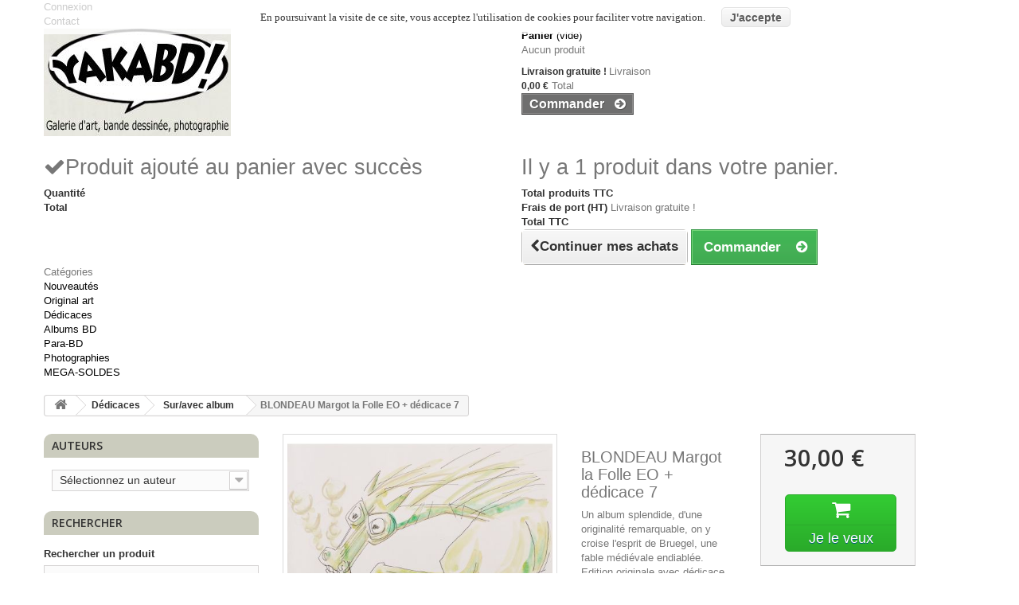

--- FILE ---
content_type: text/html; charset=utf-8
request_url: https://www.yakabd.com/suravec-album/2951-blondeau-margot-la-folle-eo-dedicace-7.html
body_size: 14510
content:
<!DOCTYPE HTML> <!--[if lt IE 7]><html class="no-js lt-ie9 lt-ie8 lt-ie7 " lang="fr"><![endif]--> <!--[if IE 7]><html class="no-js lt-ie9 lt-ie8 ie7" lang="fr"><![endif]--> <!--[if IE 8]><html class="no-js lt-ie9 ie8" lang="fr"><![endif]--> <!--[if gt IE 8]><html class="no-js ie9" lang="fr"><![endif]--><html lang="fr" prefix="og: http://ogp.me/ns#"><head><link href='https://fonts.googleapis.com/css?family=Gochi+Hand|Waiting+for+the+Sunrise|Gloria+Hallelujah|Sacramento|Just+Me+Again+Down+Here|La+Belle+Aurore|Rock+Salt|Reenie+Beanie' rel='stylesheet' type='text/css'><meta charset="utf-8" /><title>BLONDEAU Margot la Folle EO + dédicace 7</title><meta name="description" content="Un album splendide, d&#039;une originalit&amp;eacute; remarquable, on y croise l&#039;esprit de Bruegel, une fable m&amp;eacute;di&amp;eacute;vale endiabl&amp;eacute;e. Edition originale avec d&amp;eacute;dicace pleine page couleur." /><meta name="generator" content="PrestaShop" /><meta name="robots" content="index,follow" /><meta name="viewport" content="width=device-width, minimum-scale=0.25, maximum-scale=1.6, initial-scale=1.0" /><meta name="apple-mobile-web-app-capable" content="yes" /><link rel="icon" type="image/vnd.microsoft.icon" href="/img/favicon.ico?1511107488" /><link rel="shortcut icon" type="image/x-icon" href="/img/favicon.ico?1511107488" /><link rel="stylesheet" href="/themes/default-pr/css/global.css" type="text/css" media="all" /><link rel="stylesheet" href="/themes/default-pr/css/autoload/highdpi.css" type="text/css" media="all" /><link rel="stylesheet" href="/themes/default-pr/css/autoload/responsive-tables.css" type="text/css" media="all" /><link rel="stylesheet" href="/themes/default-pr/css/autoload/uniform.default.css" type="text/css" media="all" /><link rel="stylesheet" href="/js/jquery/plugins/fancybox/jquery.fancybox.css" type="text/css" media="all" /><link rel="stylesheet" href="/themes/default-pr/css/product.css" type="text/css" media="all" /><link rel="stylesheet" href="/themes/default-pr/css/print.css" type="text/css" media="all" /><link rel="stylesheet" href="/themes/default-pr/css/modules/blockcart/blockcart.css" type="text/css" media="all" /><link rel="stylesheet" href="/themes/default-pr/css/modules/blockcontact/blockcontact.css" type="text/css" media="all" /><link rel="stylesheet" href="/themes/default-pr/css/modules/blocknewsletter/blocknewsletter.css" type="text/css" media="all" /><link rel="stylesheet" href="/themes/default-pr/css/modules/blocksearch/blocksearch.css" type="text/css" media="all" /><link rel="stylesheet" href="/js/jquery/plugins/autocomplete/jquery.autocomplete.css" type="text/css" media="all" /><link rel="stylesheet" href="/themes/default-pr/css/product_list.css" type="text/css" media="all" /><link rel="stylesheet" href="/themes/default-pr/css/modules/blockuserinfo/blockuserinfo.css" type="text/css" media="all" /><link rel="stylesheet" href="/themes/default-pr/css/modules/blockviewed/blockviewed.css" type="text/css" media="all" /><link rel="stylesheet" href="/modules/homefeatured/css/homefeatured.css" type="text/css" media="all" /><link rel="stylesheet" href="/themes/default-pr/css/modules/themeconfigurator/css/hooks.css" type="text/css" media="all" /><link rel="stylesheet" href="/themes/default-pr/css/modules/themeconfigurator/css/theme3.css" type="text/css" media="all" /><link rel="stylesheet" href="/themes/default-pr/css/modules/favoriteproducts/favoriteproducts.css" type="text/css" media="all" /><link rel="stylesheet" href="/modules/sendtoafriend/sendtoafriend.css" type="text/css" media="all" /><link rel="stylesheet" href="/modules/paypal/views/css/paypal.css" type="text/css" media="all" /><link rel="stylesheet" href="/modules/mailalerts/css/mailalerts.css" type="text/css" media="all" /><link rel="stylesheet" href="/modules/socialsharing/css/socialsharing.css" type="text/css" media="all" /><link rel="stylesheet" href="/themes/default-pr/css/modules/blocktopmenu/css/blocktopmenu.css" type="text/css" media="all" /><link rel="stylesheet" href="/themes/default-pr/css/modules/blocktopmenu/css/superfish-modified.css" type="text/css" media="all" /><link rel="stylesheet" href="/modules/blockreinsurance/style.css" type="text/css" media="all" /><link rel="alternate" type="application/rss+xml" title="BLONDEAU Margot la Folle EO + dédicace 7" href="https://www.yakabd.com/modules/feeder/rss.php?id_category=46&amp;orderby=name&amp;orderway=asc" /><meta property="og:title" content="" /><meta property="og:type" content="product" /><meta property="og:site_name" content="" /><meta property="og:description" content="" /><meta property="og:email" content="" /><meta property="og:phone_number" content="" /><meta property="og:street-address" content="" /><meta property="og:locality" content="" /><meta property="og:country-name" content="" /><meta property="og:postal-code" content="" /><meta property="og:image" content="https://www.yakabd.com/7177-large_default/blondeau-margot-la-folle-eo-dedicace-7.jpg" /><link rel="stylesheet" href="https://fonts.googleapis.com/css?family=Open+Sans:300,600" type="text/css" media="all" /> <!--[if IE 8]> <script src="https://oss.maxcdn.com/libs/html5shiv/3.7.0/html5shiv.js"></script> <script src="https://oss.maxcdn.com/libs/respond.js/1.3.0/respond.min.js"></script> <![endif]--><meta property="og:title" content="YAKABD - Galerie d'art - Bande dessin�e - Photographie" /><meta property="og:type" content="shop" /><meta property="og:url" content="https://www.yakabd.com/" /><meta property="og:image" content="https://www.yakabd.com/images/thumbnail.jpg" /></head><body id="product" class="product product-2951 product-blondeau-margot-la-folle-eo-dedicace-7 category-46 category-suravec-album lang_fr"><div id="page"><div class="header-container"> <header id="header"><div class="banner"><div class="container"><div class="row"></div></div></div><div class="nav"><div class="container"><div class="row"> <nav><div class="header_user_info"> <a class="login" href="https://www.yakabd.com/mon-compte" rel="nofollow" title="Identifiez-vous"> Connexion </a></div><div id="contact-link"> <a href="https://www.yakabd.com/contactez-nous" title="Contact">Contact</a></div></nav></div></div></div><div><div class="container"><div class="row"><div id="header_logo"> <a href="http://www.yakabd.com/" title="YAKABD - Galerie d&#039;art - Bande dessinée - Photographie"> <img class="logo img-responsive" src="https://www.yakabd.com/img/yakabd-1511107487.jpg" alt="YAKABD - Galerie d&#039;art - Bande dessinée - Photographie" width="235" height="135"/> </a></div><div class="col-sm-4 clearfix"><div class="shopping_cart"> <a href="https://www.yakabd.com/commande" title="Voir mon panier" rel="nofollow"> <b>Panier</b> <span class="ajax_cart_quantity unvisible">0</span> <span class="ajax_cart_product_txt unvisible">Produit</span> <span class="ajax_cart_product_txt_s unvisible">Produits</span> <span class="ajax_cart_total unvisible"> </span> <span class="ajax_cart_no_product">(vide)</span> </a><div class="cart_block block exclusive"><div class="block_content"><div class="cart_block_list"><p class="cart_block_no_products"> Aucun produit</p><div class="cart-prices"><div class="cart-prices-line first-line"> <span class="price cart_block_shipping_cost ajax_cart_shipping_cost"> Livraison gratuite ! </span> <span> Livraison </span></div><div class="cart-prices-line last-line"> <span class="price cart_block_total ajax_block_cart_total">0,00 €</span> <span>Total</span></div></div><p class="cart-buttons"> <a id="button_order_cart" class="btn btn-default button button-small" href="https://www.yakabd.com/commande" title="Commander" rel="nofollow"> <span> Commander&nbsp;&nbsp;<i class="icon-circle-arrow-right right"></i> </span> </a></p></div></div></div></div></div><div id="layer_cart"><div class="clearfix"><div class="layer_cart_product col-xs-12 col-md-6"> <span class="cross" title="Fermer la fenêtre"></span><h2> <i class="icon-ok"></i>Produit ajouté au panier avec succès</h2><div class="product-image-container layer_cart_img"></div><div class="layer_cart_product_info"> <span id="layer_cart_product_title" class="product-name"></span> <span id="layer_cart_product_attributes"></span><div> <strong class="dark">Quantité</strong> <span id="layer_cart_product_quantity"></span></div><div> <strong class="dark">Total</strong> <span id="layer_cart_product_price"></span></div></div></div><div class="layer_cart_cart col-xs-12 col-md-6"><h2> <span class="ajax_cart_product_txt_s unvisible"> Il y a <span class="ajax_cart_quantity">0</span> produits dans votre panier. </span> <span class="ajax_cart_product_txt "> Il y a 1 produit dans votre panier. </span></h2><div class="layer_cart_row"> <strong class="dark"> Total produits TTC </strong> <span class="ajax_block_products_total"> </span></div><div class="layer_cart_row"> <strong class="dark"> Frais de port&nbsp;(HT) </strong> <span class="ajax_cart_shipping_cost"> Livraison gratuite ! </span></div><div class="layer_cart_row"> <strong class="dark"> Total TTC </strong> <span class="ajax_block_cart_total"> </span></div><div class="button-container"> <span class="continue btn btn-default button exclusive-medium" title="Continuer mes achats"> <span> <i class="icon-chevron-left left"></i>Continuer mes achats </span> </span> <a class="btn btn-default button button-medium" href="https://www.yakabd.com/commande" title="Commander" rel="nofollow"> <span> Commander&nbsp;&nbsp;<i class="icon-circle-arrow-right right"></i> </span> </a></div></div></div><div class="crossseling"></div></div><div class="layer_cart_overlay"></div><div id="block_top_menu" class="sf-contener clearfix col-lg-12"><div class="cat-title">Catégories</div><ul class="sf-menu clearfix menu-content"><li><a href="http://www.yakabd.com/nouveaux-produits" title="Nouveaut&eacute;s">Nouveaut&eacute;s</a></li><li><a href="https://www.yakabd.com/12-original-art" title="Original art">Original art</a><ul><li><a href="https://www.yakabd.com/15-bd-franco-belge" title="BD FRANCO-BELGE">BD FRANCO-BELGE</a></li><li><a href="https://www.yakabd.com/16-illustration" title="ILLUSTRATION">ILLUSTRATION</a></li><li><a href="https://www.yakabd.com/17-comics-mangas" title="COMICS & MANGAS">COMICS & MANGAS</a></li></ul></li><li><a href="https://www.yakabd.com/14-dedicaces" title="Dédicaces">Dédicaces</a><ul><li><a href="https://www.yakabd.com/45-sur-feuille" title="Sur feuille">Sur feuille</a></li><li><a href="https://www.yakabd.com/46-suravec-album" title="Sur/avec album">Sur/avec album</a></li></ul></li><li><a href="https://www.yakabd.com/13-albums-bd" title="Albums BD">Albums BD</a><ul><li><a href="https://www.yakabd.com/23-ed-point-image" title="ED. POINT IMAGE">ED. POINT IMAGE</a></li><li><a href="https://www.yakabd.com/24-bd-de-collection" title="BD DE COLLECTION">BD DE COLLECTION</a></li><li><a href="https://www.yakabd.com/25-autour-de-la-bd" title="AUTOUR DE LA BD">AUTOUR DE LA BD</a></li><li><a href="https://www.yakabd.com/26-coin-des-affaires" title="COIN DES AFFAIRES">COIN DES AFFAIRES</a></li></ul></li><li><a href="https://www.yakabd.com/33-para-bd" title="Para-BD">Para-BD</a><ul><li><a href="https://www.yakabd.com/36-portfolios" title="PORTFOLIOS">PORTFOLIOS</a></li><li><a href="https://www.yakabd.com/37-ex-libris-cp" title="EX-LIBRIS & CP">EX-LIBRIS & CP</a></li><li><a href="https://www.yakabd.com/38-et-le-reste-" title="ET LE RESTE ...">ET LE RESTE ...</a></li></ul></li><li><a href="https://www.yakabd.com/31-photographies" title="Photographies">Photographies</a><ul><li><a href="https://www.yakabd.com/32-tirages" title="TIRAGES">TIRAGES</a></li><li><a href="https://www.yakabd.com/40-livres" title="LIVRES">LIVRES</a></li><li><a href="https://www.yakabd.com/43-a-voir-" title="A VOIR ... ">A VOIR ... </a></li></ul></li><li><a href="https://www.yakabd.com/30-mega-soldes" title="MEGA-SOLDES">MEGA-SOLDES</a></li></ul></div></div></div></div> </header></div><div class="columns-container"><div id="columns" class="container"><div class="breadcrumb clearfix"> <a class="home" href="http://www.yakabd.com/" title="retour &agrave; Accueil"><i class="icon-home"></i></a> <span class="navigation-pipe" >&gt;</span> <a href="https://www.yakabd.com/14-dedicaces" title="D&eacute;dicaces">D&eacute;dicaces</a><span class="navigation-pipe">></span><a href="https://www.yakabd.com/46-suravec-album" title="Sur/avec album">Sur/avec album</a><span class="navigation-pipe">></span>BLONDEAU Margot la Folle EO + dédicace 7</div><div class="row"><div id="top_column" class="center_column col-xs-12 col-sm-12"></div></div><div class="row"><div id="left_column" class="column col-xs-12 col-sm-3"><div id="manufacturers_block_left" class="block blockmanufacturer"><p class="title_block"> <a href="https://www.yakabd.com/fabricants" title="Auteurs"> Auteurs </a></p><div class="block_content list-block"><form action="/index.php" method="get"><div class="form-group selector1"> <select class="form-control" id="manufacturer_list" onchange="autoUrl('manufacturer_list', '');"><option value="0">Sélectionnez un auteur</option><option value="https://www.yakabd.com/157_adamov">ADAMOV</option><option value="https://www.yakabd.com/111_aidans">AIDANS</option><option value="https://www.yakabd.com/158_alary">ALARY</option><option value="https://www.yakabd.com/9_albanese">ALBANESE</option><option value="https://www.yakabd.com/237_alexandre">ALEXANDRE</option><option value="https://www.yakabd.com/159_alice">ALICE</option><option value="https://www.yakabd.com/275_allain">ALLAIN</option><option value="https://www.yakabd.com/82_alliel">ALLIEL</option><option value="https://www.yakabd.com/290_alves">ALVES</option><option value="https://www.yakabd.com/160_andreae">ANDREAE</option><option value="https://www.yakabd.com/274_angiolini">ANGIOLINI</option><option value="https://www.yakabd.com/161_aouamri">AOUAMRI</option><option value="https://www.yakabd.com/101_aparici">APARICI</option><option value="https://www.yakabd.com/72_arinouchkine">ARINOUCHKINE</option><option value="https://www.yakabd.com/162_arroyo">ARROYO</option><option value="https://www.yakabd.com/264_aseyn">ASEYN</option><option value="https://www.yakabd.com/112_astier">ASTIER</option><option value="https://www.yakabd.com/12_attanasio">ATTANASIO</option><option value="https://www.yakabd.com/163_aymond">AYMOND</option><option value="https://www.yakabd.com/164_azara">AZARA</option><option value="https://www.yakabd.com/165_babonneau">BABONNEAU</option><option value="https://www.yakabd.com/166_bajram">BAJRAM</option><option value="https://www.yakabd.com/10_bara">BARA</option><option value="https://www.yakabd.com/204_barton-j">BARTON J</option><option value="https://www.yakabd.com/167_baudouin">BAUDOUIN</option><option value="https://www.yakabd.com/37_ben-dunn">BEN DUNN</option><option value="https://www.yakabd.com/13_benn">BENN</option><option value="https://www.yakabd.com/344_benoi">BENOI</option><option value="https://www.yakabd.com/262_benyamina">BENYAMINA</option><option value="https://www.yakabd.com/40_berck">BERCK</option><option value="https://www.yakabd.com/168_bergese">BERGESE</option><option value="https://www.yakabd.com/281_bernad">BERNAD</option><option value="https://www.yakabd.com/183_bernet">BERNET</option><option value="https://www.yakabd.com/249_bertail">BERTAIL</option><option value="https://www.yakabd.com/253_berthelot">BERTHELOT</option><option value="https://www.yakabd.com/28_berthet">BERTHET</option><option value="https://www.yakabd.com/270_bess">BESS</option><option value="https://www.yakabd.com/169_bezian">BEZIAN</option><option value="https://www.yakabd.com/41_binet">BINET</option><option value="https://www.yakabd.com/227_bissot">BISSOT</option><option value="https://www.yakabd.com/186_blanc">BLANC</option><option value="https://www.yakabd.com/260_blondeau">BLONDEAU</option><option value="https://www.yakabd.com/304_bodart">BODART</option><option value="https://www.yakabd.com/256_bonin">BONIN</option><option value="https://www.yakabd.com/170_bonnet">BONNET</option><option value="https://www.yakabd.com/113_borderie">BORDERIE</option><option value="https://www.yakabd.com/14_bosschaert">BOSSCHAERT</option><option value="https://www.yakabd.com/171_boucq">BOUCQ</option><option value="https://www.yakabd.com/172_bourgne">BOURGNE</option><option value="https://www.yakabd.com/173_bravo">BRAVO</option><option value="https://www.yakabd.com/174_bruller">BRULLER</option><option value="https://www.yakabd.com/239_brunone">BRUNONE</option><option value="https://www.yakabd.com/42_buchet">BUCHET</option><option value="https://www.yakabd.com/102_busticchi">BUSTICCHI</option><option value="https://www.yakabd.com/127_cambre">CAMBRE</option><option value="https://www.yakabd.com/11_capezzone">CAPEZZONE</option><option value="https://www.yakabd.com/295_carali">CARALI</option><option value="https://www.yakabd.com/33_carin">CARIN</option><option value="https://www.yakabd.com/299_carmona">CARMONA</option><option value="https://www.yakabd.com/103_carrasco">CARRASCO</option><option value="https://www.yakabd.com/104_caterini">CATERINI</option><option value="https://www.yakabd.com/114_cayman">CAYMAN</option><option value="https://www.yakabd.com/311_cecchetto">CECCHETTO</option><option value="https://www.yakabd.com/243_chapelle">CHAPELLE</option><option value="https://www.yakabd.com/22_charles">CHARLES</option><option value="https://www.yakabd.com/324_charline">CHARLINE</option><option value="https://www.yakabd.com/276_chivot">CHIVOT</option><option value="https://www.yakabd.com/39_chunn">CHUNN</option><option value="https://www.yakabd.com/32_collectif">COLLECTIF</option><option value="https://www.yakabd.com/298_colorex">colorex</option><option value="https://www.yakabd.com/129_coppola">COPPOLA</option><option value="https://www.yakabd.com/23_cosey">COSEY</option><option value="https://www.yakabd.com/255_cossi">COSSI</option><option value="https://www.yakabd.com/188_cossio">COSSIO</option><option value="https://www.yakabd.com/206_cossu">COSSU</option><option value="https://www.yakabd.com/2_craenhals">CRAENHALS</option><option value="https://www.yakabd.com/80_crisse">CRISSE</option><option value="https://www.yakabd.com/115_croci">CROCI</option><option value="https://www.yakabd.com/282_cromheecke">CROMHEECKE</option><option value="https://www.yakabd.com/105_d-amore">D&#039;AMORE</option><option value="https://www.yakabd.com/306_dalla-santa">DALLA SANTA</option><option value="https://www.yakabd.com/147_dany">DANY</option><option value="https://www.yakabd.com/116_darr">DARR</option><option value="https://www.yakabd.com/213_david-d">DAVID D</option><option value="https://www.yakabd.com/84_davoz">DAVOZ</option><option value="https://www.yakabd.com/117_de-boer">DE BOER</option><option value="https://www.yakabd.com/155_de-brab">DE BRAB</option><option value="https://www.yakabd.com/207_de-decker">DE DECKER</option><option value="https://www.yakabd.com/43_de-gieter">DE GIETER</option><option value="https://www.yakabd.com/77_de-la-croix">DE LA CROIX</option><option value="https://www.yakabd.com/179_de-moor-b">DE MOOR B.</option><option value="https://www.yakabd.com/196_de-moor-j">DE MOOR J.</option><option value="https://www.yakabd.com/246_de-vita">DE VITA</option><option value="https://www.yakabd.com/76_deckers">DECKERS</option><option value="https://www.yakabd.com/212_dedecker">DEDECKER</option><option value="https://www.yakabd.com/208_deflandre">DEFLANDRE</option><option value="https://www.yakabd.com/187_del-mestre">DEL MESTRE</option><option value="https://www.yakabd.com/118_deliege">DELIEGE</option><option value="https://www.yakabd.com/119_denayer">DENAYER</option><option value="https://www.yakabd.com/238_depinay">DEPINAY</option><option value="https://www.yakabd.com/120_derib">DERIB</option><option value="https://www.yakabd.com/65_desorgher">DESORGHER</option><option value="https://www.yakabd.com/35_devos">DEVOS</option><option value="https://www.yakabd.com/36_di-sano">DI SANO</option><option value="https://www.yakabd.com/209_didot">DIDOT</option><option value="https://www.yakabd.com/314_dohollau">DOHOLLAU</option><option value="https://www.yakabd.com/315_dohollau">DOHOLLAU</option><option value="https://www.yakabd.com/316_dohollau">DOHOLLAU</option><option value="https://www.yakabd.com/317_dohollau">DOHOLLAU</option><option value="https://www.yakabd.com/310_domas">DOMAS</option><option value="https://www.yakabd.com/241_doyen">DOYEN</option><option value="https://www.yakabd.com/214_dreze">DREZE</option><option value="https://www.yakabd.com/21_dupre">DUPRE</option><option value="https://www.yakabd.com/106_duran">DURAN</option><option value="https://www.yakabd.com/347_eho">EHO</option><option value="https://www.yakabd.com/313_elvifrance-">ELVIFRANCE ?</option><option value="https://www.yakabd.com/277_endry">ENDRY</option><option value="https://www.yakabd.com/121_eric">ERIC</option><option value="https://www.yakabd.com/265_evang">EVANG</option><option value="https://www.yakabd.com/182_f-murr">F&#039;MURR</option><option value="https://www.yakabd.com/44_fane">FANE</option><option value="https://www.yakabd.com/19_ferry">FERRY</option><option value="https://www.yakabd.com/250_fkdl">FKDL</option><option value="https://www.yakabd.com/18_follet">FOLLET</option><option value="https://www.yakabd.com/107_forte">FORTE</option><option value="https://www.yakabd.com/176_forton">FORTON</option><option value="https://www.yakabd.com/123_francis">FRANCIS</option><option value="https://www.yakabd.com/74_francq">FRANCQ</option><option value="https://www.yakabd.com/177_franquin">FRANQUIN</option><option value="https://www.yakabd.com/122_franz">FRANZ</option><option value="https://www.yakabd.com/271_frollo">FROLLO</option><option value="https://www.yakabd.com/108_gabaglio">GABAGLIO</option><option value="https://www.yakabd.com/305_gagliano">GAGLIANO</option><option value="https://www.yakabd.com/109_gamba">GAMBA</option><option value="https://www.yakabd.com/285_gaudelette">GAUDELETTE</option><option value="https://www.yakabd.com/247_gimenez">GIMENEZ</option><option value="https://www.yakabd.com/95_giolitti">GIOLITTI</option><option value="https://www.yakabd.com/96_giorgi">GIORGI</option><option value="https://www.yakabd.com/125_godard">GODARD</option><option value="https://www.yakabd.com/16_godeau">GODEAU</option><option value="https://www.yakabd.com/210_goffaux">GOFFAUX</option><option value="https://www.yakabd.com/151_gotlib">GOTLIB</option><option value="https://www.yakabd.com/300_grappin">GRAPPIN</option><option value="https://www.yakabd.com/45_graton">GRATON</option><option value="https://www.yakabd.com/197_grenson">GRENSON</option><option value="https://www.yakabd.com/231_griffo">GRIFFO</option><option value="https://www.yakabd.com/97_grossi">GROSSI</option><option value="https://www.yakabd.com/257_guillon">GUILLON</option><option value="https://www.yakabd.com/189_hachel">HACHEL</option><option value="https://www.yakabd.com/273_hannigan">HANNIGAN</option><option value="https://www.yakabd.com/303_hardy">HARDY</option><option value="https://www.yakabd.com/215_heliot">HELIOT</option><option value="https://www.yakabd.com/222_hendriks">HENDRIKS</option><option value="https://www.yakabd.com/301_henin">HENIN</option><option value="https://www.yakabd.com/130_henriet">HENRIET</option><option value="https://www.yakabd.com/8_herge">HERGE</option><option value="https://www.yakabd.com/287_herle">HERLE</option><option value="https://www.yakabd.com/302_hermann">HERMANN</option><option value="https://www.yakabd.com/34_hislaire">HISLAIRE</option><option value="https://www.yakabd.com/79_hubsch">HUBSCH</option><option value="https://www.yakabd.com/20_hulet">HULET</option><option value="https://www.yakabd.com/131_intorcia">INTORCIA</option><option value="https://www.yakabd.com/322_isatis">ISATIS</option><option value="https://www.yakabd.com/318_izac">IZAC</option><option value="https://www.yakabd.com/46_jacobs">JACOBS</option><option value="https://www.yakabd.com/235_jacques-s">JACQUES S.</option><option value="https://www.yakabd.com/132_jamic">JAMIC</option><option value="https://www.yakabd.com/98_janni">JANNI</option><option value="https://www.yakabd.com/152_janry">JANRY</option><option value="https://www.yakabd.com/85_janvier">JANVIER</option><option value="https://www.yakabd.com/190_jarry">JARRY</option><option value="https://www.yakabd.com/47_jigounov">JIGOUNOV</option><option value="https://www.yakabd.com/233_johnson">JOHNSON</option><option value="https://www.yakabd.com/211_joos">JOOS</option><option value="https://www.yakabd.com/24_joubert">JOUBERT</option><option value="https://www.yakabd.com/71_jung">JUNG</option><option value="https://www.yakabd.com/15_kas">KAS</option><option value="https://www.yakabd.com/291_kaya">KAYA</option><option value="https://www.yakabd.com/198_kiko">KIKO</option><option value="https://www.yakabd.com/205_krestchan">KRESTCHAN</option><option value="https://www.yakabd.com/156_krings">KRINGS</option><option value="https://www.yakabd.com/323_lapone">LAPONE</option><option value="https://www.yakabd.com/327_legars">LEGARS</option><option value="https://www.yakabd.com/134_legein">LEGEIN</option><option value="https://www.yakabd.com/230_leguen">LEGUEN</option><option value="https://www.yakabd.com/133_lenaerts">LENAERTS</option><option value="https://www.yakabd.com/185_leonetti">LEONETTI</option><option value="https://www.yakabd.com/75_letendre">LETENDRE</option><option value="https://www.yakabd.com/225_lian-ong">LIAN ONG</option><option value="https://www.yakabd.com/350_libessart">LIBESSART</option><option value="https://www.yakabd.com/191_linssen">LINSSEN</option><option value="https://www.yakabd.com/146_lombardi">LOMBARDI</option><option value="https://www.yakabd.com/345_luguy">LUGUY</option><option value="https://www.yakabd.com/223_maaike">MAAIKE</option><option value="https://www.yakabd.com/30_macherot">MACHEROT</option><option value="https://www.yakabd.com/184_magnin">MAGNIN</option><option value="https://www.yakabd.com/154_malik">MALIK</option><option value="https://www.yakabd.com/181_manara">MANARA</option><option value="https://www.yakabd.com/294_mandryka">MANDRYKA</option><option value="https://www.yakabd.com/307_manunta">MANUNTA</option><option value="https://www.yakabd.com/201_marc-renier">MARC-RENIER</option><option value="https://www.yakabd.com/199_marchand">MARCHAND</option><option value="https://www.yakabd.com/99_marchioro">MARCHIORO</option><option value="https://www.yakabd.com/48_margerin">MARGERIN</option><option value="https://www.yakabd.com/288_marin-c">MARIN C.</option><option value="https://www.yakabd.com/244_marini">MARINI</option><option value="https://www.yakabd.com/325_marmin">MARMIN</option><option value="https://www.yakabd.com/192_martial">MARTIAL</option><option value="https://www.yakabd.com/25_martin">MARTIN</option><option value="https://www.yakabd.com/217_max">MAX</option><option value="https://www.yakabd.com/135_mazel">MAZEL</option><option value="https://www.yakabd.com/279_melis">MELIS</option><option value="https://www.yakabd.com/283_mellies">MELLIES</option><option value="https://www.yakabd.com/100_merati">MERATI</option><option value="https://www.yakabd.com/193_meynet">MEYNET</option><option value="https://www.yakabd.com/31_mezieres">MEZIERES</option><option value="https://www.yakabd.com/148_michetz">MICHETZ</option><option value="https://www.yakabd.com/251_mig">MIG</option><option value="https://www.yakabd.com/136_mika">MIKA</option><option value="https://www.yakabd.com/221_mittei">MITTEI</option><option value="https://www.yakabd.com/49_moebius">MOEBIUS</option><option value="https://www.yakabd.com/87_montanari">MONTANARI</option><option value="https://www.yakabd.com/266_morales">MORALES</option><option value="https://www.yakabd.com/248_moreno">MORENO</option><option value="https://www.yakabd.com/219_munuera">MUNUERA</option><option value="https://www.yakabd.com/342_neuray">NEURAY</option><option value="https://www.yakabd.com/254_nicaise">NICAISE</option><option value="https://www.yakabd.com/272_nicolaou">NICOLAOU</option><option value="https://www.yakabd.com/328_olivier">OLIVIER</option><option value="https://www.yakabd.com/329_olivier">OLIVIER</option><option value="https://www.yakabd.com/330_olivier">OLIVIER</option><option value="https://www.yakabd.com/331_olivier">OLIVIER</option><option value="https://www.yakabd.com/332_olivier">OLIVIER</option><option value="https://www.yakabd.com/333_olivier">OLIVIER</option><option value="https://www.yakabd.com/334_olivier">OLIVIER</option><option value="https://www.yakabd.com/335_olivier">OLIVIER</option><option value="https://www.yakabd.com/336_olivier">OLIVIER</option><option value="https://www.yakabd.com/337_olivier">OLIVIER</option><option value="https://www.yakabd.com/338_olivier">OLIVIER</option><option value="https://www.yakabd.com/339_olivier">OLIVIER</option><option value="https://www.yakabd.com/340_olivier">OLIVIER</option><option value="https://www.yakabd.com/202_paape">PAAPE</option><option value="https://www.yakabd.com/292_palmisano">PALMISANO</option><option value="https://www.yakabd.com/252_papin">PAPIN</option><option value="https://www.yakabd.com/110_paques-j-m">PAQUES J-M</option><option value="https://www.yakabd.com/242_paques-o">PAQUES O.</option><option value="https://www.yakabd.com/258_parras">PARRAS</option><option value="https://www.yakabd.com/88_pascolini">PASCOLINI</option><option value="https://www.yakabd.com/229_pasini">PASINI</option><option value="https://www.yakabd.com/341_paulis">PAULIS</option><option value="https://www.yakabd.com/268_pecout">PECOUT</option><option value="https://www.yakabd.com/29_pellerin">PELLERIN</option><option value="https://www.yakabd.com/153_peral">PERAL</option><option value="https://www.yakabd.com/89_peratello">PERATELLO</option><option value="https://www.yakabd.com/280_perego">PEREGO</option><option value="https://www.yakabd.com/137_peve">PEVE</option><option value="https://www.yakabd.com/50_peyo">PEYO</option><option value="https://www.yakabd.com/226_phil">PHIL</option><option value="https://www.yakabd.com/73_pierret">PIERRET</option><option value="https://www.yakabd.com/278_pinchon">PINCHON</option><option value="https://www.yakabd.com/138_piroton">PIROTON</option><option value="https://www.yakabd.com/83_plateau">PLATEAU</option><option value="https://www.yakabd.com/139_pleyers">PLEYERS</option><option value="https://www.yakabd.com/309_plisson">PLISSON</option><option value="https://www.yakabd.com/90_polls">POLLS</option><option value="https://www.yakabd.com/86_poncelet">PONCELET</option><option value="https://www.yakabd.com/175_pratt">PRATT</option><option value="https://www.yakabd.com/267_puchol">PUCHOL</option><option value="https://www.yakabd.com/261_pylate">PYLATE</option><option value="https://www.yakabd.com/91_rapetti">RAPETTI</option><option value="https://www.yakabd.com/38_ratera">RATERA</option><option value="https://www.yakabd.com/70_regric">REGRIC</option><option value="https://www.yakabd.com/26_renaud">RENAUD</option><option value="https://www.yakabd.com/194_revel">REVEL</option><option value="https://www.yakabd.com/346_riccio">RICCIO</option><option value="https://www.yakabd.com/286_ridgeway">RIDGEWAY</option><option value="https://www.yakabd.com/51_roba">ROBA</option><option value="https://www.yakabd.com/349_roels">ROELS</option><option value="https://www.yakabd.com/92_romagnoli">ROMAGNOLI</option><option value="https://www.yakabd.com/140_rosinski">ROSINSKI</option><option value="https://www.yakabd.com/200_saive">SAIVE</option><option value="https://www.yakabd.com/263_sallustio">SALLUSTIO</option><option value="https://www.yakabd.com/52_salma">SALMA</option><option value="https://www.yakabd.com/93_santoro">SANTORO</option><option value="https://www.yakabd.com/6_sauvion">SAUVION</option><option value="https://www.yakabd.com/53_schulz">SCHULZ</option><option value="https://www.yakabd.com/54_segar">SEGAR</option><option value="https://www.yakabd.com/141_severin">SEVERIN</option><option value="https://www.yakabd.com/218_smudja">SMUDJA</option><option value="https://www.yakabd.com/68_somon">SOMON</option><option value="https://www.yakabd.com/195_stalner-jm">STALNER JM</option><option value="https://www.yakabd.com/55_stan-lee">STAN LEE</option><option value="https://www.yakabd.com/142_sternic">STERNIC</option><option value="https://www.yakabd.com/143_sternis">STERNIS</option><option value="https://www.yakabd.com/284_stewart">STEWART</option><option value="https://www.yakabd.com/343_stibane">STIBANE</option><option value="https://www.yakabd.com/240_stizza">STIZZA</option><option value="https://www.yakabd.com/312_studio-if">STUDIO IF</option><option value="https://www.yakabd.com/56_swolfs">SWOLFS</option><option value="https://www.yakabd.com/57_tardi">TARDI</option><option value="https://www.yakabd.com/58_tarquin">TARQUIN</option><option value="https://www.yakabd.com/224_tarrin">TARRIN</option><option value="https://www.yakabd.com/269_tarumbana">TARUMBANA</option><option value="https://www.yakabd.com/3_taymans">TAYMANS</option><option value="https://www.yakabd.com/289_teng">TENG</option><option value="https://www.yakabd.com/245_thompson">THOMPSON</option><option value="https://www.yakabd.com/59_tibet">TIBET</option><option value="https://www.yakabd.com/348_tillieux">TILLIEUX</option><option value="https://www.yakabd.com/94_todaro">TODARO</option><option value="https://www.yakabd.com/234_toei-animation">TOEI ANIMATION</option><option value="https://www.yakabd.com/67_torton-jeronaton">TORTON / JERONATON</option><option value="https://www.yakabd.com/220_trubert">TRUBERT</option><option value="https://www.yakabd.com/60_turk">TURK</option><option value="https://www.yakabd.com/178_uderzo-a">UDERZO A.</option><option value="https://www.yakabd.com/69_uderzo-m">UDERZO M.</option><option value="https://www.yakabd.com/232_valente">VALENTE</option><option value="https://www.yakabd.com/228_valles">VALLES</option><option value="https://www.yakabd.com/126_van-de-walle">VAN DE WALLE</option><option value="https://www.yakabd.com/144_van-linthout">VAN LINTHOUT</option><option value="https://www.yakabd.com/61_vance">VANCE</option><option value="https://www.yakabd.com/62_vandersteen">VANDERSTEEN</option><option value="https://www.yakabd.com/128_vannini">VANNINI</option><option value="https://www.yakabd.com/78_varanda">VARANDA</option><option value="https://www.yakabd.com/180_varenne">VARENNE</option><option value="https://www.yakabd.com/145_venanzi">VENANZI</option><option value="https://www.yakabd.com/27_vernes">VERNES</option><option value="https://www.yakabd.com/297_vhenin">VHENIN</option><option value="https://www.yakabd.com/63_walthery">WALTHERY</option><option value="https://www.yakabd.com/66_wasterlain">WASTERLAIN</option><option value="https://www.yakabd.com/216_weinberg-a">WEINBERG A.</option><option value="https://www.yakabd.com/149_weinberg-o">WEINBERG O.</option><option value="https://www.yakabd.com/64_will">WILL</option><option value="https://www.yakabd.com/203_wurm">WURM</option><option value="https://www.yakabd.com/150_wyllow">WYLLOW</option><option value="https://www.yakabd.com/236_x-anonyme">X (ANONYME)</option><option value="https://www.yakabd.com/259_zoi">ZOI</option> </select></div></form></div></div><div id="search_block_left" class="block exclusive"><p class="title_block">Rechercher</p><form method="get" action="https://www.yakabd.com/recherche" id="searchbox"> <label for="search_query_block">Rechercher un produit</label><p class="block_content clearfix"> <input type="hidden" name="orderby" value="position" /> <input type="hidden" name="controller" value="search" /> <input type="hidden" name="orderway" value="desc" /> <input class="search_query form-control grey" type="text" id="search_query_block" name="search_query" value="" /> <button type="submit" id="search_button" class="btn btn-default button button-small"><span><i class="icon-search"></i></span></button></p></form></div><div class="advertising_block"> <a href="/content/6-retrouvez-yakabd-sur-ebay" title="Visitez notre boutique Ebay"><img src="https://www.yakabd.com/modules/blockadvertising/img/advertising-s1.jpg" alt="Visitez notre boutique Ebay" title="Visitez notre boutique Ebay" width="155" height="163" /></a></div><div id="viewed-products_block_left" class="block"><p class="title_block">Déjà vus</p><div class="block_content products-block"><ul><li class="clearfix last_item"> <a class="products-block-image" href="https://www.yakabd.com/suravec-album/2951-blondeau-margot-la-folle-eo-dedicace-7.html" title="En savoir plus sur BLONDEAU Margot la Folle EO + dédicace 7" > <img src="https://www.yakabd.com/7177-small_default/blondeau-margot-la-folle-eo-dedicace-7.jpg" alt="" /> </a><div class="product-content"><h5> <a class="product-name" href="https://www.yakabd.com/suravec-album/2951-blondeau-margot-la-folle-eo-dedicace-7.html" title="En savoir plus sur BLONDEAU Margot la Folle EO + dédicace 7"> BLONDEAU Margot la Folle EO + dédicace 7 </a></h5></div></li></ul></div></div></div><div id="center_column" class="center_column col-xs-12 col-sm-9"><div class="primary_block row" itemscope itemtype="http://schema.org/Product"><div class="container"></div><div class="pb-left-column col-xs-12 col-sm-4 col-md-5"><div id="image-block" class="clearfix"> <span id="view_full_size"> <img id="bigpic" itemprop="image" src="https://www.yakabd.com/7177-large_default/blondeau-margot-la-folle-eo-dedicace-7.jpg" title="BLONDEAU Margot la Folle EO + dédicace 7" alt="BLONDEAU Margot la Folle EO + dédicace 7" width="458" height="458"/> <span class="span_link no-print">Agrandir l&#039;image</span> </span></div><div id="views_block" class="clearfix "> <span class="view_scroll_spacer"> <a id="view_scroll_left" class="" title="Autres vues" href="javascript:{}"> Pr&eacute;c&eacute;dent </a> </span><div id="thumbs_list"><ul id="thumbs_list_frame"><li id="thumbnail_7172"> <a href="https://www.yakabd.com/7172-thickbox_default/blondeau-margot-la-folle-eo-dedicace-7.jpg" data-fancybox-group="other-views" class="fancybox" title="BLONDEAU Margot la Folle EO + dédicace 6"> <img class="img-responsive" id="thumb_7172" src="https://www.yakabd.com/7172-cart_default/blondeau-margot-la-folle-eo-dedicace-7.jpg" alt="BLONDEAU Margot la Folle EO + dédicace 6" title="BLONDEAU Margot la Folle EO + dédicace 6" height="80" width="80" itemprop="image" /> </a></li><li id="thumbnail_7174"> <a href="https://www.yakabd.com/7174-thickbox_default/blondeau-margot-la-folle-eo-dedicace-7.jpg" data-fancybox-group="other-views" class="fancybox" title="BLONDEAU Margot la Folle EO + dédicace 6"> <img class="img-responsive" id="thumb_7174" src="https://www.yakabd.com/7174-cart_default/blondeau-margot-la-folle-eo-dedicace-7.jpg" alt="BLONDEAU Margot la Folle EO + dédicace 6" title="BLONDEAU Margot la Folle EO + dédicace 6" height="80" width="80" itemprop="image" /> </a></li><li id="thumbnail_7175"> <a href="https://www.yakabd.com/7175-thickbox_default/blondeau-margot-la-folle-eo-dedicace-7.jpg" data-fancybox-group="other-views" class="fancybox" title="BLONDEAU Margot la Folle EO + dédicace 6"> <img class="img-responsive" id="thumb_7175" src="https://www.yakabd.com/7175-cart_default/blondeau-margot-la-folle-eo-dedicace-7.jpg" alt="BLONDEAU Margot la Folle EO + dédicace 6" title="BLONDEAU Margot la Folle EO + dédicace 6" height="80" width="80" itemprop="image" /> </a></li><li id="thumbnail_7176"> <a href="https://www.yakabd.com/7176-thickbox_default/blondeau-margot-la-folle-eo-dedicace-7.jpg" data-fancybox-group="other-views" class="fancybox" title="BLONDEAU Margot la Folle EO + dédicace 6"> <img class="img-responsive" id="thumb_7176" src="https://www.yakabd.com/7176-cart_default/blondeau-margot-la-folle-eo-dedicace-7.jpg" alt="BLONDEAU Margot la Folle EO + dédicace 6" title="BLONDEAU Margot la Folle EO + dédicace 6" height="80" width="80" itemprop="image" /> </a></li><li id="thumbnail_7177" class="last"> <a href="https://www.yakabd.com/7177-thickbox_default/blondeau-margot-la-folle-eo-dedicace-7.jpg" data-fancybox-group="other-views" class="fancybox shown" title="BLONDEAU Margot la Folle EO + dédicace 7"> <img class="img-responsive" id="thumb_7177" src="https://www.yakabd.com/7177-cart_default/blondeau-margot-la-folle-eo-dedicace-7.jpg" alt="BLONDEAU Margot la Folle EO + dédicace 7" title="BLONDEAU Margot la Folle EO + dédicace 7" height="80" width="80" itemprop="image" /> </a></li></ul></div> <a id="view_scroll_right" title="Autres vues" href="javascript:{}"> Suivant </a></div><p class="resetimg clear no-print"> <span id="wrapResetImages" style="display: none;"> <a href="https://www.yakabd.com/suravec-album/2951-blondeau-margot-la-folle-eo-dedicace-7.html" name="resetImages"> <i class="icon-repeat"></i> Afficher toutes les images </a> </span></p></div><div class="pb-right-column col-xs-12 col-md-4"><h1 itemprop="name">BLONDEAU Margot la Folle EO + dédicace 7</h1><p id="product_reference" style="display: none;"> <label>R&eacute;f&eacute;rence </label> <span class="editable" itemprop="sku"></span></p><p id="product_condition"></p><div id="short_description_block"><div id="short_description_content" class="rte align_justify" itemprop="description"><p>Un album splendide, d'une originalit&eacute; remarquable, on y croise l'esprit de Bruegel, une fable m&eacute;di&eacute;vale endiabl&eacute;e. Edition originale avec d&eacute;dicace pleine page couleur.</p></div></div><p id="availability_statut" style="display: none;"> <span id="availability_value"></span></p><p class="warning_inline" id="last_quantities" style="display: none" >Attention : derni&egrave;res pi&egrave;ces disponibles !</p><p id="availability_date" style="display: none;"> <span id="availability_date_label">Date de disponibilit&eacute;:</span> <span id="availability_date_value">0000-00-00</span></p><div id="oosHook" style="display: none;"></div> Partager :<p class="socialsharing_product list-inline no-print"> <button data-type="twitter" type="button" class="btn btn-default btn-twitter social-sharing"> <i class="icon-twitter"></i> </button> <button data-type="facebook" type="button" class="btn btn-default btn-facebook social-sharing"> <i class="icon-facebook"></i> </button> <button data-type="google-plus" type="button" class="btn btn-default btn-google-plus social-sharing"> <i class="icon-google-plus"></i> </button></p><ul id="usefull_link_block" class="clearfix no-print"><li class="sendtofriend"> <a id="send_friend_button" href="#send_friend_form"> Envoyer à un ami </a><div style="display: none;"><div id="send_friend_form"><h2 class="page-subheading"> Envoyer à un ami</h2><div class="row"><div class="product clearfix col-xs-12 col-sm-6"> <img src="https://www.yakabd.com/7177-home_default/blondeau-margot-la-folle-eo-dedicace-7.jpg" height="270" width="270" alt="BLONDEAU Margot la Folle EO + dédicace 7" /><div class="product_desc"><p class="product_name"> <strong>BLONDEAU Margot la Folle EO + dédicace 7</strong></p><p>Un album splendide, d'une originalit&eacute; remarquable, on y croise l'esprit de Bruegel, une fable m&eacute;di&eacute;vale endiabl&eacute;e. Edition originale avec d&eacute;dicace pleine page couleur.</p></div></div><div class="send_friend_form_content col-xs-12 col-sm-6" id="send_friend_form_content"><div id="send_friend_form_error"></div><div id="send_friend_form_success"></div><div class="form_container"><p class="intro_form"> Destinataire :</p><p class="text"> <label for="friend_name"> Nom de votre ami <sup class="required">*</sup> : </label> <input id="friend_name" name="friend_name" type="text" value=""/></p><p class="text"> <label for="friend_email"> Adresse e-mail de votre ami <sup class="required">*</sup> : </label> <input id="friend_email" name="friend_email" type="text" value=""/></p><p class="txt_required"> <sup class="required">*</sup> Champs requis</p></div><p class="submit"> <button id="sendEmail" class="btn button button-small" name="sendEmail" type="submit"> <span>Envoyer</span> </button>&nbsp; ou&nbsp; <a class="closefb" href="#"> Annuler </a></p></div></div></div></div></li><li id="favoriteproducts_block_extra_added"> Retirer de ma liste d'envies</li><li id="favoriteproducts_block_extra_removed"> Ajouter à ma liste d'envies</li><li class="print"> <a href="javascript:print();"> Imprimer </a></li></ul></div><div class="pb-right-column col-xs-12 col-sm-4 col-md-3"><form id="buy_block" action="https://www.yakabd.com/panier" method="post"><p class="hidden"> <input type="hidden" name="token" value="6735024ed45c61f5e8582281eb5eea8b" /> <input type="hidden" name="id_product" value="2951" id="product_page_product_id" /> <input type="hidden" name="add" value="1" /> <input type="hidden" name="id_product_attribute" id="idCombination" value="" /></p><div class="box-info-product"><div class="content_prices clearfix"><div class="price"><p class="our_price_display" itemprop="offers" itemscope itemtype="http://schema.org/Offer"><link itemprop="availability" href="http://schema.org/InStock"> <span id="our_price_display" itemprop="price">30,00 €</span><meta itemprop="priceCurrency" content="EUR" /></p><p id="reduction_percent" style="display:none;"> <span id="reduction_percent_display"> </span></p><p id="old_price" class="hidden"> <span id="old_price_display"></span></p></div><p id="reduction_amount" style="display:none"> <span id="reduction_amount_display"> </span></p><div class="clear"></div></div><div class="product_attributes clearfix"><p id="minimal_quantity_wanted_p" style="display: none;"> Ce produit n&#039;est pas vendu &agrave; l&#039;unit&eacute;. Vous devez s&eacute;lectionner au moins <b id="minimal_quantity_label">1</b> quantit&eacute; pour ce produit.</p></div><div class="box-cart-bottom"><div><p id="add_to_cart" class="buttons_bottom_block no-print"> <button type="submit" name="Submit" class="exclusive"> <span>Je le veux</span> </button></p></div> <strong></strong></div></div></form></div></div> <section class="page-product-box"> </section> <section class="page-product-box"><h3 class="page-product-heading">A VOIR AUSSI</h3><div class="block products_block accessories-block clearfix"><div class="block_content"><ul id="bxslider" class="bxslider clearfix"><li class="item product-box ajax_block_product first_item product_accessories_description"><div class="product_desc"> <a href="https://www.yakabd.com/ed-point-image/30-taymans-les-aventures-de-roxane-la-traque-eo.html" title="TAYMANS Les aventures de Roxane La Traque EO" class="product-image product_image"> <img class="lazyOwl" src="https://www.yakabd.com/118-home_default/taymans-les-aventures-de-roxane-la-traque-eo.jpg" alt="TAYMANS Les aventures de Roxane La Traque EO" width="270" height="270"/> </a><div class="block_description"> <a href="https://www.yakabd.com/ed-point-image/30-taymans-les-aventures-de-roxane-la-traque-eo.html" title="D&eacute;tails" class="product_description"> Un one-shot en 2000,... </a></div></div><div class="s_title_block"><h5 class="product-name"> <a href="https://www.yakabd.com/ed-point-image/30-taymans-les-aventures-de-roxane-la-traque-eo.html"> TAYMANS Les aventures de Roxane La Traque EO </a></h5> <span class="price"> 5,00 € </span></div><div class="clearfix" style="margin-top:5px"><div class="no-print"> <a class="exclusive button ajax_add_to_cart_button" href="https://www.yakabd.com/panier?qty=1&amp;id_product=30&amp;token=6735024ed45c61f5e8582281eb5eea8b&amp;add=" data-id-product="30" title="Je le veux"> <span>Je le veux</span> </a></div></div></li><li class="item product-box ajax_block_product item product_accessories_description"><div class="product_desc"> <a href="https://www.yakabd.com/coin-des-affaires/311-vandersteen-le-monde-de-la-bd-n-33-bob-et-bobette.html" title="VANDERSTEEN Le Monde de la BD n° 33 : Bob et Bobette" class="product-image product_image"> <img class="lazyOwl" src="https://www.yakabd.com/929-home_default/vandersteen-le-monde-de-la-bd-n-33-bob-et-bobette.jpg" alt="VANDERSTEEN Le Monde de la BD n° 33 : Bob et Bobette" width="270" height="270"/> </a><div class="block_description"> <a href="https://www.yakabd.com/coin-des-affaires/311-vandersteen-le-monde-de-la-bd-n-33-bob-et-bobette.html" title="D&eacute;tails" class="product_description"> Presque 200 pages de... </a></div></div><div class="s_title_block"><h5 class="product-name"> <a href="https://www.yakabd.com/coin-des-affaires/311-vandersteen-le-monde-de-la-bd-n-33-bob-et-bobette.html"> VANDERSTEEN Le Monde de la BD n° 33 : Bob et Bo... </a></h5> <span class="price"> 5,00 € </span></div><div class="clearfix" style="margin-top:5px"><div class="no-print"> <a class="exclusive button ajax_add_to_cart_button" href="https://www.yakabd.com/panier?qty=1&amp;id_product=311&amp;token=6735024ed45c61f5e8582281eb5eea8b&amp;add=" data-id-product="311" title="Je le veux"> <span>Je le veux</span> </a></div></div></li><li class="item product-box ajax_block_product last_item product_accessories_description"><div class="product_desc"> <a href="https://www.yakabd.com/ed-point-image/2141-cossu-timbres-rares-eo-tl-1000-ex.html" title="COSSU Timbrés rares EO TL 1000 ex" class="product-image product_image"> <img class="lazyOwl" src="https://www.yakabd.com/4916-home_default/cossu-timbres-rares-eo-tl-1000-ex.jpg" alt="COSSU Timbrés rares EO TL 1000 ex" width="270" height="270"/> </a><div class="block_description"> <a href="https://www.yakabd.com/ed-point-image/2141-cossu-timbres-rares-eo-tl-1000-ex.html" title="D&eacute;tails" class="product_description"> Rassemblez BOCQUET,... </a></div></div><div class="s_title_block"><h5 class="product-name"> <a href="https://www.yakabd.com/ed-point-image/2141-cossu-timbres-rares-eo-tl-1000-ex.html"> COSSU Timbrés rares EO TL 1000 ex </a></h5> <span class="price"> 10,00 € </span></div><div class="clearfix" style="margin-top:5px"><div class="no-print"> <a class="exclusive button ajax_add_to_cart_button" href="https://www.yakabd.com/panier?qty=1&amp;id_product=2141&amp;token=6735024ed45c61f5e8582281eb5eea8b&amp;add=" data-id-product="2141" title="Je le veux"> <span>Je le veux</span> </a></div></div></li></ul></div></div> </section><div id="container_express_checkout" style="float:right; margin: 10px 40px 0 0"> <img id="payment_paypal_express_checkout" src="https://www.paypal.com/fr_FR/i/btn/btn_xpressCheckout.gif" alt="" /></div><div class="clearfix"></div><form id="paypal_payment_form_cart" class="paypal_payment_form" action="https://www.yakabd.com/modules/paypal/express_checkout/payment.php" title="Payez avec PayPal" method="post" data-ajax="false"> <input type="hidden" name="id_product" value="2951" /> <input type="hidden" name="quantity" value="1" /> <input type="hidden" name="id_p_attr" value="0" /> <input type="hidden" name="express_checkout" value="product"/> <input type="hidden" name="current_shop_url" value="https://www.yakabd.com/suravec-album/2951-blondeau-margot-la-folle-eo-dedicace-7.html?" /> <input type="hidden" name="bn" value="PRESTASHOP_EC" /></form><input type="hidden" id="in_context_checkout_enabled" value="0"></div></div></div></div><div class="footer-container"><div class="fond-footer"> <footer id="footer" class="container"><div class="row"><div id="newsletter_block_left" class="block"><h4>Newsletter</h4><div class="block_content"><form action="https://www.yakabd.com/" method="post"><div class="form-group" > <input class="inputNew form-control grey newsletter-input" id="newsletter-input" type="text" name="email" size="18" value="Saisissez votre adresse e-mail" /> <button type="submit" name="submitNewsletter" class="btn btn-default button button-small"> <span>ok</span> </button> <input type="hidden" name="action" value="0" /></div></form></div></div><div id="agenda_block_centre"><div id="agenda_content"> <span class="h4-agenda"><a class="agenda" href="https://www.yakabd.com/content/7-agenda" target="_self"><i class="icon-calendar"></i> &nbsp; Agenda </a></span></div></div><section id="social_block"><div class="centrage-logo-social"><ul><li class="facebook"> <a target="_blank" href="https://fr-fr.facebook.com/YAKABD?hc_location=stream"> <span>Facebook</span> </a></li><li class="twitter"> <a target="_blank" href="https://twitter.com/YAKABD"> <span>Twitter</span> </a></li><li class="rss"> <a target="_blank" href="https://www.yakabd.com/modules/feeder/rss.php"> <span>RSS</span> </a></li></ul></div><h4>Nous suivre</h4> </section><div class="clearfix"></div><div id="reinsurance_block" class="clearfix"><ul class="width4"><li><img src="https://www.yakabd.com/modules/blockreinsurance/img/reinsurance-1-1.jpg" alt="Satisfait ou remboursé" /> <span>Satisfait ou remboursé</span></li><li><img src="https://www.yakabd.com/modules/blockreinsurance/img/reinsurance-2-1.jpg" alt="A votre écoute" /> <span>A votre écoute</span></li><li><img src="https://www.yakabd.com/modules/blockreinsurance/img/reinsurance-5-1.jpg" alt="Paiement sécurisé" /> <span>Paiement sécurisé</span></li></ul></div><section class="footer-block col-3s-12 col-sm-3" id="block_various_links_footer"><h4>Informations</h4><ul class="toggle-footer"><li class="item"> <a href="https://www.yakabd.com/contactez-nous" title="Contact"> Contact </a></li><li class="item"> <a href="https://www.yakabd.com/content/3-conditions-generales-de-vente" title="Conditions générales de vente"> Conditions générales de vente </a></li><li class="item"> <a href="https://www.yakabd.com/content/4-qui-sommes-nous" title="Qui sommes-nous ?"> Qui sommes-nous ? </a></li><li class="item"> <a href="https://www.yakabd.com/content/8-mentions-legales" title="Mentions légales"> Mentions légales </a></li><li class="item"> <a href="https://www.yakabd.com/content/9-paiement" title="Paiement"> Paiement </a></li><li class="item"> <a href="https://www.yakabd.com/content/10-livraison" title="Livraison"> Livraison </a></li><li class="item"> <a href="https://www.yakabd.com/content/11-vos-garanties" title="Vos garanties"> Vos garanties </a></li><li> <a href="https://www.yakabd.com/plan-du-site" title="Plan du site"> Plan du site </a></li></ul> </section> <section class="bottom-footer col-xs-12"><div> &copy; 2014 - 2019 - Yakabd</div> </section><section class="footer-block col-xs-12 col-sm-3"><h4><a href="https://www.yakabd.com/mon-compte" title="Gérer mon compte client" rel="nofollow">Mon compte</a></h4><div class="block_content toggle-footer"><ul class="bullet"><li><a href="https://www.yakabd.com/historique-des-commandes" title="Mes commandes" rel="nofollow">Mes commandes</a></li><li><a href="https://www.yakabd.com/adresses" title="Mes adresses" rel="nofollow">Mes adresses</a></li><li><a href="https://www.yakabd.com/identite" title="Gérer mes informations personnelles" rel="nofollow">Mes informations personnelles</a></li><li> <a href="https://www.yakabd.com/module/favoriteproducts/account" title="My favorite products."> Ma liste d'envies </a></li><li><a href="https://www.yakabd.com/bons-de-reduction" title="Mes bons de réduction" rel="nofollow">Mes bons de réduction</a></li></ul></div> </section><style>.closebutton {
    cursor:pointer;
	-moz-box-shadow:inset 0px 1px 0px 0px #ffffff;
	-webkit-box-shadow:inset 0px 1px 0px 0px #ffffff;
	box-shadow:inset 0px 1px 0px 0px #ffffff;
	background:-webkit-gradient( linear, left top, left bottom, color-stop(0.05, #f9f9f9), color-stop(1, #e9e9e9) );
	background:-moz-linear-gradient( center top, #f9f9f9 5%, #e9e9e9 100% );
	filter:progid:DXImageTransform.Microsoft.gradient(startColorstr='#f9f9f9', endColorstr='#e9e9e9');
	background-color:#f9f9f9;
	-webkit-border-top-left-radius:5px;
	-moz-border-radius-topleft:5px;
	border-top-left-radius:5px;
	-webkit-border-top-right-radius:5px;
	-moz-border-radius-topright:5px;
	border-top-right-radius:5px;
	-webkit-border-bottom-right-radius:5px;
	-moz-border-radius-bottomright:5px;
	border-bottom-right-radius:5px;
	-webkit-border-bottom-left-radius:5px;
	-moz-border-radius-bottomleft:5px;
	border-bottom-left-radius:5px;
	text-indent:0px;
	border:1px solid #dcdcdc;
	display:inline-block;
	color:#333333!important;
	font-family:Arial;
	font-size:14px;
	font-weight:bold;
	font-style:normal;
	height:25px;
	line-height:25px;
	text-decoration:none;
	text-align:center;
        padding:0px 10px;
	text-shadow:1px 1px 0px #ffffff;
}
.closebutton:hover {
	background:-webkit-gradient( linear, left top, left bottom, color-stop(0.05, #e9e9e9), color-stop(1, #f9f9f9) );
	background:-moz-linear-gradient( center top, #e9e9e9 5%, #f9f9f9 100% );
	filter:progid:DXImageTransform.Microsoft.gradient(startColorstr='#e9e9e9', endColorstr='#f9f9f9');
	background-color:#e9e9e9;
}.closebutton:active {
	position:relative;
	top:1px;
}


#cookieNotice p {margin:0px; padding:0px;}</style><div id="cookieNotice" style=" margin-left: auto; margin-right: auto; width: 100%; position: fixed; top:0px; box-shadow: 0 0 0px 0 #FFFFFF;z-index: 9999; font-size: 14px; line-height: 1.3em; font-family: arial; left: 0px; text-align:center; color:#FFF; opacity: 0.8 "><div id="cookieNoticeContent" style="position:relative; margin:0 auto 0 auto; padding:0px; width:100%; display:block; background: #Ffffff".><table style="width:100%";><td style="text-align:right;"><p id="line1"><span style="font-family: verdana,geneva; font-size: 10pt; color: #000000;"><span><span style="color: #000000;">En poursuivant la visite de ce site, vous acceptez l'utilisation de cookies pour faciliter votre navigation.</span></span></span></p></td><td style="width:30%; vertical-align:bottom; padding-right:20px; text-align:left;"> <span id="cookiesClose" class="closebutton" onclick=" $('#cookieNotice').animate( {top: '-200px'}, 2500, function(){ $('#cookieNotice').hide(); }); setcook(); "> J'accepte </span></td></table></div></div></div> </footer></div></div></div>
<script type="text/javascript">/* <![CDATA[ */var CUSTOMIZE_TEXTFIELD=1;var FancyboxI18nNext='Suivant';var FancyboxI18nPrev='Pr&eacute;c&eacute;dent';var FancyboxboxI18nClose='Fermer';var PS_CATALOG_MODE=false;var ajaxsearch=true;var allowBuyWhenOutOfStock=false;var attribute_anchor_separator='-';var attributesCombinations=[];var availableLaterValue='';var availableNowValue='';var baseDir='https://www.yakabd.com/';var baseUri='https://www.yakabd.com/';var blocksearch_type='block';var contentOnly=false;var currencyBlank=1;var currencyFormat=2;var currencyRate=1;var currencySign='€';var currentDate='2026-01-29 16:16:03';var customizationFields=false;var customizationIdMessage='Personnalisation';var default_eco_tax=0;var delete_txt='Supprimer';var displayPrice=0;var doesntExist='Ce produit n\'existe pas dans cette déclinaison. Vous pouvez néanmoins en sélectionner une autre.';var doesntExistNoMore='Ce produit n\'est plus en stock';var doesntExistNoMoreBut='avec ces options mais reste disponible avec d\'autres options';var ecotaxTax_rate=0;var favorite_products_id_product=2951;var favorite_products_url_add='https://www.yakabd.com/module/favoriteproducts/actions?process=add';var favorite_products_url_remove='https://www.yakabd.com/module/favoriteproducts/actions?process=remove';var fieldRequired='Veuillez remplir tous les champs, puis enregistrer votre personnalisation';var freeProductTranslation='Offert !';var freeShippingTranslation='Livraison gratuite !';var generated_date=1769699763;var group_reduction=1;var idDefaultImage=7177;var id_lang=1;var id_product=2951;var img_dir='https://www.yakabd.com/themes/default-pr/img/';var img_prod_dir='https://www.yakabd.com/img/p/';var img_ps_dir='https://www.yakabd.com/img/';var instantsearch=true;var isGuest=0;var isLogged=0;var jqZoomEnabled=false;var maxQuantityToAllowDisplayOfLastQuantityMessage=0;var minimalQuantity=1;var noTaxForThisProduct=true;var oosHookJsCodeFunctions=[];var page_name='product';var placeholder_blocknewsletter='Saisissez votre adresse e-mail';var priceDisplayMethod=0;var priceDisplayPrecision=2;var productAvailableForOrder=true;var productBasePriceTaxExcluded=30;var productHasAttributes=false;var productPrice=30;var productPriceTaxExcluded=30;var productPriceWithoutReduction=30;var productReference='';var productShowPrice=true;var productUnitPriceRatio=0;var product_specific_price=[];var quantitiesDisplayAllowed=false;var quantityAvailable=0;var quickView=true;var reduction_percent=0;var reduction_price=0;var removingLinkText='supprimer cet article du panier';var roundMode=2;var search_url='https://www.yakabd.com/recherche';var sharing_img='https://www.yakabd.com/7177/blondeau-margot-la-folle-eo-dedicace-7.jpg';var sharing_name='BLONDEAU Margot la Folle EO + dédicace 7';var sharing_url='https://www.yakabd.com/suravec-album/2951-blondeau-margot-la-folle-eo-dedicace-7.html';var specific_currency=false;var specific_price=0;var static_token='6735024ed45c61f5e8582281eb5eea8b';var stf_msg_error='Votre e-mail n\'a pas pu être envoyé. Veuillez vérifier l\'adresse et réessayer.';var stf_msg_required='Vous n\'avez pas rempli les champs requis';var stf_msg_success='Votre e-mail a bien été envoyé';var stf_msg_title='Envoyer à un ami';var stf_secure_key='a2a82f7979daa221edf7cc31a3799620';var stock_management=1;var taxRate=0;var token='6735024ed45c61f5e8582281eb5eea8b';var uploading_in_progress='Envoi en cours, veuillez patienter...';var usingSecureMode=true;/* ]]> */</script><script type="text/javascript" src="https://www.yakabd.com/themes/default-pr/cache/v_179_dd431af6a6a58428628052c53c09a8f7.js"></script> <script type="text/javascript">/* <![CDATA[ */function updateFormDatas(){var nb=$('#quantity_wanted').val();var id=$('#idCombination').val();$('.paypal_payment_form input[name=quantity]').val(nb);$('.paypal_payment_form input[name=id_p_attr]').val(id);}$(document).ready(function(){if($('#in_context_checkout_enabled').val()!=1){$('#payment_paypal_express_checkout').click(function(){$('#paypal_payment_form_cart').submit();return false;});}var jquery_version=$.fn.jquery.split('.');if(jquery_version[0]>=1&&jquery_version[1]>=7){$('body').on('submit',".paypal_payment_form",function(){updateFormDatas();});}else{$('.paypal_payment_form').live('submit',function(){updateFormDatas();});}function displayExpressCheckoutShortcut(){var id_product=$('input[name="id_product"]').val();var id_product_attribute=$('input[name="id_product_attribute"]').val();$.ajax({type:"GET",url:baseDir+'/modules/paypal/express_checkout/ajax.php',data:{get_qty:"1",id_product:id_product,id_product_attribute:id_product_attribute},cache:false,success:function(result){if(result=='1'){$('#container_express_checkout').slideDown();}else{$('#container_express_checkout').slideUp();}return true;}});}$('select[name^="group_"]').change(function(){setTimeout(function(){displayExpressCheckoutShortcut()},500);});$('.color_pick').click(function(){setTimeout(function(){displayExpressCheckoutShortcut()},500);});if($('body#product').length>0)setTimeout(function(){displayExpressCheckoutShortcut()},500);var modulePath='modules/paypal';var subFolder='/integral_evolution';var baseDirPP=baseDir.replace('http:','https:');var fullPath=baseDirPP+modulePath+subFolder;var confirmTimer=false;if($('form[target="hss_iframe"]').length==0){if($('select[name^="group_"]').length>0)displayExpressCheckoutShortcut();return false;}else{checkOrder();}function checkOrder(){if(confirmTimer==false)confirmTimer=setInterval(getOrdersCount,1000);}});(window.gaDevIds=window.gaDevIds||[]).push('d6YPbH');(function(i,s,o,g,r,a,m){i['GoogleAnalyticsObject']=r;i[r]=i[r]||function(){(i[r].q=i[r].q||[]).push(arguments)},i[r].l=1*new Date();a=s.createElement(o),m=s.getElementsByTagName(o)[0];a.async=1;a.src=g;m.parentNode.insertBefore(a,m)})(window,document,'script','//www.google-analytics.com/analytics.js','ga');ga('create','UA-52604026-1','auto');ga('require','ec');jQuery(document).ready(function(){var MBG=GoogleAnalyticEnhancedECommerce;MBG.setCurrency('EUR');MBG.addProductDetailView({"id":2951,"name":"\"BLONDEAU Margot la Folle EO + d\\u00e9dicace 7\"","category":"\"suravec-album\"","brand":"\"BLONDEAU\"","variant":"null","type":"typical","position":"0","quantity":1,"list":"product","url":"","price":"30.00"});});function setcook(){var nazwa='cookie_ue';var wartosc='1';var expire=new Date();expire.setMonth(expire.getMonth()+12);document.cookie=nazwa+"="+escape(wartosc)+";path=/;"+((expire==null)?"":("; expires="+expire.toGMTString()))}
ga('send','pageview');/* ]]> */</script>	</body>
</html>

--- FILE ---
content_type: text/plain
request_url: https://www.google-analytics.com/j/collect?v=1&_v=j102&a=1630768038&t=pageview&_s=1&dl=https%3A%2F%2Fwww.yakabd.com%2Fsuravec-album%2F2951-blondeau-margot-la-folle-eo-dedicace-7.html&ul=en-us%40posix&dt=BLONDEAU%20Margot%20la%20Folle%20EO%20%2B%20d%C3%A9dicace%207&sr=1280x720&vp=1280x720&_u=aGBAAEIJAAAAACAMI~&jid=863601864&gjid=1073732571&cid=207124546.1769699766&tid=UA-52604026-1&_gid=1042679741.1769699766&_r=1&_slc=1&did=d6YPbH&z=142177388
body_size: -449
content:
2,cG-F9PJFGQT4K